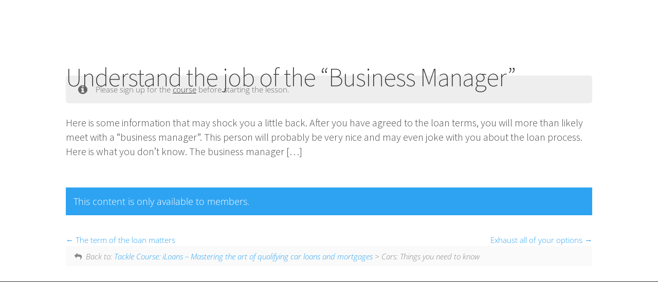

--- FILE ---
content_type: text/css
request_url: https://urbanmoney.org/wp-content/themes/Divi-child-01/style.css?ver=2.2
body_size: 1714
content:
/*
Theme Name: Divi Child 01
Theme URI: 
Description: Child 01 theme for the Divi theme
Author: <a href="http://www.elegantthemes.com">Elegant Themes</a>
Author URI: 
Template: Divi
Version: 2.2
*/


@import url('../Divi/style.css');

/*.single-project .entry-content .socialBuzzLine {
	display:none;
}

#stickysocial {
margin-top:-70px;
	float: left;
	transition: all 0.2s ease-in-out 0s;
}

.single-project .et-fixed-header #logo {
	float:left;
	margin-top:7px;
}

.et-fixed-header #stickysocial {
margin-top:30px;
}

.single-project .et-fixed-header #et-top-navigation {
}

#stickysocial div.socialBuzzLine {
	padding-right:80px;
}

#stickysocial div.socialBuzzLine .sbCount {
	font-size: 2rem;
	line-height: 30px;
}

#stickysocial .sbSocial {
	padding-top: 4px;
	z-index:999;
}

#stickysocial .sbSocial .sbSocialShare,  #stickysocial .sbSocial .sbSocialShareMore {
	margin: 0 2px;
}

#stickysocial .sbSocial.sbMoreShown {
	width:680px;
}

#stickysocial .sbSocial.sbMoreShown .sbSocialShare,  #stickysocial .sbSocial.sbMoreShown .sbSocialShareMore {
	margin: 0px 2px 5px;
}

#stickysocial div.socialBuzzLine .sbGraphInfo.sbTip {
	display:none;
}*/

.banner-leader {
	background:#f6f5f2;
	margin:0 auto;
	text-align:center;
	padding-top:70px;
	padding-bottom:5px;
	overflow:hidden;
}

.footer-projects-desktop {
	display:block;
}

.footer-projects-mobile,  .projects-sidebar-mobile {
	display:none;
}



@media only screen and (max-width: 1024px) {



 #top-menu li, .fullwidth-menu li {

 padding-right: 7px;

}

 #top-menu li a {

 font-size: 12px;

}

 .et_pb_fullwidth_portfolio .et_pb_portfolio_image .meta {

 opacity:1;

}

 .et_overlay {

}

 .et_pb_fullwidth_portfolio .et_pb_portfolio_image h3,  .et_pb_fullwidth_portfolio .et_pb_portfolio_image p.post-meta {

 color:#fff!important;

 text-shadow: 0 1px 4px rgba(0, 0, 0, 0.8);

}

 #smarteryou {

 background-size:100% auto;

 background-position:bottom;

 padding-bottom:450px;

}

 #smarteryou #mobile-text .transbox,  #smarteryou #mobile-text .transbox p span,  #smarteryou #mobile-text h1,  #smarteryou #mobile-text h1 span,  #smarteryou #mobile-text p,  #smarteryou #mobile-text p span {

 color:#28313a!important;

}

 #icredit {

 background-size:70% auto;

 background-position:bottom;

 padding-bottom:300px;


}

 #iwebdesign {

 background-size:100% auto;

 background-position:bottom;

 padding-bottom:450px;

}

 .expandthis,  #iwebdesign .et_pb_column_1_3 {

 width:100%!important;

}

 #bookblubbg {

 background-size:100% auto;

 background-position:bottom;

 padding-bottom:450px;


}

 #exclusivestrategies {

 background-size:100% auto;

 background-position:bottom;

 padding-bottom:450px;

}



}





@media only screen and (max-width: 980px) {



 .projects-sidebar-desktop {

display:none;

}

 .footer-projects-mobile,  .projects-sidebar-mobile {

display:block;

}



}





@media only screen and (max-width: 854px) {

 .banner-leader {

/*







display:none;







*/







}

 #stickysocial .sbSocial {

 width:auto;

}

 #stickysocial .sbSocial .sbSocialShareMore,  #stickysocial div.socialBuzzLine .sbR,  #stickysocial div.socialBuzzLine .sbCount {

 display:none;

}

 #stickysocial {

 float: right;

 margin-top:-70px;

}

 .et-fixed-header #stickysocial {

 margin-top:20px;

}

 #stickysocial div.socialBuzzLine {

 padding-right:0;

 height:40px;

}

 .et_fixed_nav #main-header,  .et_fixed_nav #top-header {

 position:fixed;

}

 #main-header,  .et_fixed_nav #main-header {

 padding-top:5px!important;

 padding-bottom:0px!important;

}

 .et_fixed_nav #main-header {

 padding-bottom:5px!important;

}

 .et_fixed_nav #main-header.et-fixed-header {

 padding-bottom:0px!important;

}

 .single-project.et_fixed_nav #main-header.et-fixed-header {

 padding-bottom:5px!important;

}

 #main-header.et-fixed-header #et-top-navigation {







/*







padding-top:6px!important;







*/







padding-bottom:6px!important;

}

 #main-header.et-fixed-header #et_top_search {

/*







margin-top:18px!important;







*/







}



}





@media only screen and (max-width: 768px) {

 .single-project .et-fixed-header #logo {

 margin-top:0;

}

 #smarteryou {

 padding-bottom:270px;

}

 #icredit {

 padding-bottom:200px;

}

 #bookblubbg {

 padding-bottom:200px;

}

 #testdrive {

 padding-bottom:80px;

}

 #exclusivestrategies {

 padding-bottom:200px;

}

 #iwebdesign {

 padding-bottom:400px;

}

 #iwebdesign .et_pb_row.et_pb_row_15 {

/*

display:none;

*/



}

 .home.page .et_pb_section_6 .et_pb_text_9 {

 margin:0;

 height:0;

}



/* translating this into a new class because of Divi's happy changes on each update



.home.page .et_pb_section_5 .et_pb_row:last-child .et_pb_image_sticky:last-child {



    margin-bottom: -30px !important;



}



*/



#urbanstatsimage {

 margin-bottom: 0!important;

}



}





@media only screen and (max-width: 568px) {

 #smarteryou {

 padding-bottom:160px;

}

 #icredit {

 background-size:100% auto;

}

 #iwebdesign {

 padding-bottom:0;

}

 #testdrive {

 padding-bottom:50;

}

 #main-header {

/*







overflow:hidden;







*/







}



}





@media only screen and (max-width: 480px) {

 #smarteryou {

 padding-bottom:120px;

}

 #icredit {

 padding-bottom:150px;

}

 #testdrive {

 padding-bottom:70px;

}

 #bookblubbg {

 padding-bottom:20px;

}

 #exclusivestrategies {

 padding-bottom:20px;

}

 #iwebdesign {

 padding-bottom:110px;

}



}





@media only screen and (max-width: 415px) {

 #smarteryou {

 padding-bottom:110px;

}

 #smarteryou,  #icredit {

 padding-top:0;

}

 #iwebdesign {

 padding-bottom:200;

}

 #smarteryou #mobile-text {

 padding-bottom:0;

}

 #smarteryou .et_pb_column_1_4,  #smarteryou .et_pb_column_4_4 {

/*







display:none;







*/







}

 #smarteryou .et_pb_row.et_pb_row_2 {

 display:none;

}

 #smarteryou .et_pb_row:last-child {

 padding-top:0;

}

 #smarteryou .et_pb_row:last-child .et_pb_column_4_4 {

 display:block;

}

 #icredit .et_pb_row {

 padding-top:0;

}

 #icredit .et_pb_column_1_4 {

 display:none;

}

 #icredit {

 padding-bottom:120px;

}

 #testdrive {

 padding-bottom:30px;

}

 #iwebdesign .et_pb_row {

 padding-top:0;

}

 #iwebdesign .et_pb_column_2_3, #iwebdesign .et_pb_column_4_4, #iwebdesign .et_pb_row:last-child {

/*

display:none;

*/

}



}





@media only screen and (max-width: 320px) {



 #smarteryou {

 padding-bottom:70px;

}

 #iwebdesign {

padding-bottom:80px;

}

 #testdrive {

padding-bottom:10px;

}

}

#top-menu li a {

	font-size: 13px !important;

	font-weight:400;

}

#top-menu li, .fullwidth-menu li {

	padding-right: 6px !important;



}

#menu-item-6487 {

	padding: 14px 0;

}

#menu-item-6487 a {

	border-color: white;

	border: 1px solid white;

	color: white;

	padding: 10px 8px !important;

	display: inline-block;

	opacity: 1;

	border-radius: 10px;

}

#menu-item-6487 a:hover {

	opacity: .9;

	background: #2a60e9;

	color: #fff;

}

#menu-item-661 {

	padding: 15px 0;

}

#menu-item-661 a {

	border-color: white;

	border: 1px solid white;

	color: white;

	padding: 10px 8px !important;

	display: inline-block;

	opacity: 1;

	border-radius: 10px;

}

#menu-item-661 a:hover {

	opacity: .9;

	background: #09c12c;

	color: #fff;



}

.et_header_style_left #et-top-navigation, .et_header_style_split #et-top-navigation {

	padding: 14px 0 0 !important;

}

header {

	margin: -3px 0 0;

	position: fixed !important;

}

.bluebg {

	margin:73px 0 0;

}

html #main-header #logo {
	background-image: url(https://urbanmoney.org/wp-content/uploads/2015/06/UrbanMoneyNewLogo13.png);
	background-position: center center;
	background-repeat: no-repeat;
	background-size: contain;

}

html #main-header #logo:hover {

	background-image: url(https://urbanmoney.org/wp-content/uploads/2015/08/umhouse1.png);

	background-position: center center;

	background-repeat: no-repeat;

	background-size: contain;

	opacity: 1;

}

.et_mobile_menu li a {

	padding: 0 !important;

}

#et-top-navigation .et-cart-info {

	margin:20px 21px 0 12px !important;

}

.mobile_menu_bar {

	margin:14px 0 -13px -7px !important;

}



/* NEW HEADER STYLES ADDED BY FOREST */


#et_mobile_nav_menu {
    display: none !important;
}

.et_header_style_centered nav#top-menu-nav {
}

.et_header_style_centered #main-header div#et-top-navigation {
    min-width: 20px;
    width: auto !important;
    float: right;
    margin: 10px -30px 4px 0;
    display: inline !important;
}

#top-menu {
    display: block;
}

.et_header_style_centered nav#top-menu-nav {
    display: inline-block;
}

.et_header_style_centered #et-top-navigation .et-cart-info {
    display: inline;
}

a.home_header_link {
    padding: 0 0 0 0 !important;
    margin: -19px auto !important;
    position: fixed;
	/*top: -22px;*/
    right: 0;
    left: 0;
    margin-right: auto;
    margin-left: auto;
}

.logged-in .sfm-navicon-button {
    top: 30px;
}

.et_header_style_centered #et-top-navigation .et-cart-info {
    display: block !important;
    float: right;
    margin-top: 10px !important;
    width: 10px;
}

@media (max-width: 980px) {

	#main-content {max-width:100%; overflow:hidden}

.logged-in .sfm-navicon-button {
    top: 45px !important;
}

.et_header_style_centered #et_mobile_nav_menu {
    display: none;
}

.et_header_style_centered #main-header {
    padding: 0px 0 0 0;
}

.et_header_style_centered #main-header div#et-top-navigation {
    min-width: 20px;
    width: auto !important;
    float: right;
    margin: 5px -45px -20px 0;
    display: inline !important;
}
	
	a.home_header_link {
    /* top: 2px; */
    margin-top: -25px !important;
}


}

@media screen and (max-width: 600px) {
html #wpadminbar {
    position: fixed !important;
}

html #main-header #logo {
    background-position: center 14px;
    background-size: 85px;
}

}

#wpadminbar {
    background: #2ea3f2 !important;
}


.course.post header {margin-top: 20px; position:relative !important}

--- FILE ---
content_type: text/css
request_url: https://urbanmoney.org/wp-content/et-cache/global/et-divi-customizer-global.min.css?ver=1767095147
body_size: 4927
content:
body,.et_pb_column_1_2 .et_quote_content blockquote cite,.et_pb_column_1_2 .et_link_content a.et_link_main_url,.et_pb_column_1_3 .et_quote_content blockquote cite,.et_pb_column_3_8 .et_quote_content blockquote cite,.et_pb_column_1_4 .et_quote_content blockquote cite,.et_pb_blog_grid .et_quote_content blockquote cite,.et_pb_column_1_3 .et_link_content a.et_link_main_url,.et_pb_column_3_8 .et_link_content a.et_link_main_url,.et_pb_column_1_4 .et_link_content a.et_link_main_url,.et_pb_blog_grid .et_link_content a.et_link_main_url,body .et_pb_bg_layout_light .et_pb_post p,body .et_pb_bg_layout_dark .et_pb_post p{font-size:15px}.et_pb_slide_content,.et_pb_best_value{font-size:17px}body{line-height:1.6em}.woocommerce #respond input#submit,.woocommerce-page #respond input#submit,.woocommerce #content input.button,.woocommerce-page #content input.button,.woocommerce-message,.woocommerce-error,.woocommerce-info{background:#2EA3F2!important}#et_search_icon:hover,.mobile_menu_bar:before,.mobile_menu_bar:after,.et_toggle_slide_menu:after,.et-social-icon a:hover,.et_pb_sum,.et_pb_pricing li a,.et_pb_pricing_table_button,.et_overlay:before,.entry-summary p.price ins,.woocommerce div.product span.price,.woocommerce-page div.product span.price,.woocommerce #content div.product span.price,.woocommerce-page #content div.product span.price,.woocommerce div.product p.price,.woocommerce-page div.product p.price,.woocommerce #content div.product p.price,.woocommerce-page #content div.product p.price,.et_pb_member_social_links a:hover,.woocommerce .star-rating span:before,.woocommerce-page .star-rating span:before,.et_pb_widget li a:hover,.et_pb_filterable_portfolio .et_pb_portfolio_filters li a.active,.et_pb_filterable_portfolio .et_pb_portofolio_pagination ul li a.active,.et_pb_gallery .et_pb_gallery_pagination ul li a.active,.wp-pagenavi span.current,.wp-pagenavi a:hover,.nav-single a,.tagged_as a,.posted_in a{color:#2EA3F2}.et_pb_contact_submit,.et_password_protected_form .et_submit_button,.et_pb_bg_layout_light .et_pb_newsletter_button,.comment-reply-link,.form-submit .et_pb_button,.et_pb_bg_layout_light .et_pb_promo_button,.et_pb_bg_layout_light .et_pb_more_button,.woocommerce a.button.alt,.woocommerce-page a.button.alt,.woocommerce button.button.alt,.woocommerce button.button.alt.disabled,.woocommerce-page button.button.alt,.woocommerce-page button.button.alt.disabled,.woocommerce input.button.alt,.woocommerce-page input.button.alt,.woocommerce #respond input#submit.alt,.woocommerce-page #respond input#submit.alt,.woocommerce #content input.button.alt,.woocommerce-page #content input.button.alt,.woocommerce a.button,.woocommerce-page a.button,.woocommerce button.button,.woocommerce-page button.button,.woocommerce input.button,.woocommerce-page input.button,.et_pb_contact p input[type="checkbox"]:checked+label i:before,.et_pb_bg_layout_light.et_pb_module.et_pb_button{color:#2EA3F2}.footer-widget h4{color:#2EA3F2}.et-search-form,.nav li ul,.et_mobile_menu,.footer-widget li:before,.et_pb_pricing li:before,blockquote{border-color:#2EA3F2}.et_pb_counter_amount,.et_pb_featured_table .et_pb_pricing_heading,.et_quote_content,.et_link_content,.et_audio_content,.et_pb_post_slider.et_pb_bg_layout_dark,.et_slide_in_menu_container,.et_pb_contact p input[type="radio"]:checked+label i:before{background-color:#2EA3F2}.container,.et_pb_row,.et_pb_slider .et_pb_container,.et_pb_fullwidth_section .et_pb_title_container,.et_pb_fullwidth_section .et_pb_title_featured_container,.et_pb_fullwidth_header:not(.et_pb_fullscreen) .et_pb_fullwidth_header_container{max-width:1246px}.et_boxed_layout #page-container,.et_boxed_layout.et_non_fixed_nav.et_transparent_nav #page-container #top-header,.et_boxed_layout.et_non_fixed_nav.et_transparent_nav #page-container #main-header,.et_fixed_nav.et_boxed_layout #page-container #top-header,.et_fixed_nav.et_boxed_layout #page-container #main-header,.et_boxed_layout #page-container .container,.et_boxed_layout #page-container .et_pb_row{max-width:1406px}a{color:#2EA3F2}#main-header,#main-header .nav li ul,.et-search-form,#main-header .et_mobile_menu{background-color:rgba(48,48,48,0.81)}#main-header .nav li ul{background-color:rgba(48,48,48,0.84)}.nav li ul{border-color:rgba(46,163,242,0.37)}#top-header,#et-secondary-nav li ul{background-color:#666666}#top-header,#top-header a{color:rgba(255,255,255,0.93)}.et_header_style_centered .mobile_nav .select_page,.et_header_style_split .mobile_nav .select_page,.et_nav_text_color_light #top-menu>li>a,.et_nav_text_color_dark #top-menu>li>a,#top-menu a,.et_mobile_menu li a,.et_nav_text_color_light .et_mobile_menu li a,.et_nav_text_color_dark .et_mobile_menu li a,#et_search_icon:before,.et_search_form_container input,span.et_close_search_field:after,#et-top-navigation .et-cart-info{color:#ffffff}.et_search_form_container input::-moz-placeholder{color:#ffffff}.et_search_form_container input::-webkit-input-placeholder{color:#ffffff}.et_search_form_container input:-ms-input-placeholder{color:#ffffff}#main-footer .footer-widget h4,#main-footer .widget_block h1,#main-footer .widget_block h2,#main-footer .widget_block h3,#main-footer .widget_block h4,#main-footer .widget_block h5,#main-footer .widget_block h6{color:#2EA3F2}.footer-widget li:before{border-color:#2EA3F2}#footer-widgets .footer-widget li:before{top:9.75px}#et-footer-nav .bottom-nav li.current-menu-item a{color:#2ea3f2}#footer-bottom{background-color:rgba(255,255,255,0)}#footer-info,#footer-info a{color:rgba(255,255,255,0)}#main-header{box-shadow:none}.et-fixed-header#main-header{box-shadow:none!important}h1,h2,h3,h4,h5,h6,.et_quote_content blockquote p,.et_pb_slide_description .et_pb_slide_title{line-height:1.1em}@media only screen and (min-width:981px){.et_pb_section{padding:6% 0}.et_pb_fullwidth_section{padding:0}.et_pb_row{padding:3% 0}.et_header_style_left #et-top-navigation,.et_header_style_split #et-top-navigation{padding:15px 0 0 0}.et_header_style_left #et-top-navigation nav>ul>li>a,.et_header_style_split #et-top-navigation nav>ul>li>a{padding-bottom:15px}.et_header_style_split .centered-inline-logo-wrap{width:30px;margin:-30px 0}.et_header_style_split .centered-inline-logo-wrap #logo{max-height:30px}.et_pb_svg_logo.et_header_style_split .centered-inline-logo-wrap #logo{height:30px}.et_header_style_centered #top-menu>li>a{padding-bottom:5px}.et_header_style_slide #et-top-navigation,.et_header_style_fullscreen #et-top-navigation{padding:6px 0 6px 0!important}.et_header_style_centered #main-header .logo_container{height:30px}.et_header_style_centered #logo{max-height:30%}.et_pb_svg_logo.et_header_style_centered #logo{height:30%}.et_header_style_centered.et_hide_primary_logo #main-header:not(.et-fixed-header) .logo_container,.et_header_style_centered.et_hide_fixed_logo #main-header.et-fixed-header .logo_container{height:5.4px}.et_header_style_left .et-fixed-header #et-top-navigation,.et_header_style_split .et-fixed-header #et-top-navigation{padding:15px 0 0 0}.et_header_style_left .et-fixed-header #et-top-navigation nav>ul>li>a,.et_header_style_split .et-fixed-header #et-top-navigation nav>ul>li>a{padding-bottom:15px}.et_header_style_centered header#main-header.et-fixed-header .logo_container{height:30px}.et_header_style_split #main-header.et-fixed-header .centered-inline-logo-wrap{width:30px;margin:-30px 0}.et_header_style_split .et-fixed-header .centered-inline-logo-wrap #logo{max-height:30px}.et_pb_svg_logo.et_header_style_split .et-fixed-header .centered-inline-logo-wrap #logo{height:30px}.et_header_style_slide .et-fixed-header #et-top-navigation,.et_header_style_fullscreen .et-fixed-header #et-top-navigation{padding:6px 0 6px 0!important}.et-fixed-header#top-header,.et-fixed-header#top-header #et-secondary-nav li ul{background-color:#666666}.et-fixed-header #top-menu li a{font-size:13px}.et-fixed-header #top-menu a,.et-fixed-header #et_search_icon:before,.et-fixed-header #et_top_search .et-search-form input,.et-fixed-header .et_search_form_container input,.et-fixed-header .et_close_search_field:after,.et-fixed-header #et-top-navigation .et-cart-info{color:#ffffff!important}.et-fixed-header .et_search_form_container input::-moz-placeholder{color:#ffffff!important}.et-fixed-header .et_search_form_container input::-webkit-input-placeholder{color:#ffffff!important}.et-fixed-header .et_search_form_container input:-ms-input-placeholder{color:#ffffff!important}.et-fixed-header#top-header a{color:rgba(255,255,255,0.93)}}@media only screen and (min-width:1557px){.et_pb_row{padding:46px 0}.et_pb_section{padding:93px 0}.single.et_pb_pagebuilder_layout.et_full_width_page .et_post_meta_wrapper{padding-top:140px}.et_pb_fullwidth_section{padding:0}}	h1,h2,h3,h4,h5,h6{font-family:'Open Sans',Helvetica,Arial,Lucida,sans-serif;font-weight:300}body,input,textarea,select{font-family:'Open Sans',Helvetica,Arial,Lucida,sans-serif;font-weight:300}#main-header,#et-top-navigation{font-family:'Merriweather',Georgia,"Times New Roman",serif}.wc-amazon-payments-advanced-populated .col2-set .col-1,.wc-amazon-payments-advanced-populated .col2-set .col-2{width:100%!important}@media (max-device-width:768px){.woocommerce-info #pay_with_amazon{width:100%}}#pay_with_amazon img{margin:0 auto}.et_pb_section{padding:0;position:relative}#footer-info{display:none}.project .entry-content{padding-top:5px!important}#smartbanner.android.shown{display:block;position:relative!important;z-index:999999999999!important}.course.post header,.lesson.post header,.quiz header{margin-top:20px;position:relative!important}.button.send-message-button{margin-bottom:10px}.et_non_fixed_nav.et_transparent_nav #main-header{height:45px;display:none!important}button#responsive-menu-pro-button{width:55px;height:55px;top:-8px!important;left:20px!important;position:absolute!important}body.admin-bar button#responsive-menu-pro-button{top:37px!important}#top-menu-nav{display:none!important}#responsive-menu-pro-container #responsive-menu-pro-wrapper{padding-top:80px}body.admin-bar #responsive-menu-pro-container #responsive-menu-pro-wrapper{padding-top:100px}#responsive-menu-pro-mask{position:fixed;z-index:99997;top:0;left:0;overflow:hidden;width:0;height:0;background-color:rgba(0,0,0,0)}.responsive-menu-pro-open #responsive-menu-pro-mask{width:100%;height:100%}button#responsive-menu-pro-button,#responsive-menu-pro-container{display:none;-webkit-text-size-adjust:100%}#responsive-menu-pro-header{width:100%;padding:0 5%;box-sizing:border-box;top:0;right:0;left:0;display:none;z-index:99998}#responsive-menu-pro-header .responsive-menu-pro-header-box{display:inline-block}#responsive-menu-pro-header .responsive-menu-pro-header-box,#responsive-menu-pro-header .responsive-menu-pro-header-box img{vertical-align:middle;max-width:100%}#responsive-menu-pro-header button#responsive-menu-pro-button{position:relative;margin:0;left:auto;right:auto;bottom:auto}#responsive-menu-pro-header .responsive-menu-pro-header-box{margin-right:2%}#responsive-menu-pro-container{z-index:99998}@media screen and (max-width:800000000px){#responsive-menu-pro-container{display:block}#responsive-menu-pro-container{position:fixed;top:0;bottom:0;padding-bottom:5px;margin-bottom:-5px;outline:1px solid transparent;overflow-y:auto;overflow-x:hidden}#responsive-menu-pro-container .responsive-menu-pro-search-box{width:100%;padding:0 2%;border-radius:2px;height:50px;-webkit-appearance:none}#responsive-menu-pro-container.push-left,#responsive-menu-pro-container.slide-left{transform:translateX(-100%);-ms-transform:translateX(-100%);-webkit-transform:translateX(-100%);-moz-transform:translateX(-100%)}.responsive-menu-pro-open #responsive-menu-pro-container.push-left,.responsive-menu-pro-open #responsive-menu-pro-container.slide-left{transform:translateX(0);-ms-transform:translateX(0);-webkit-transform:translateX(0);-moz-transform:translateX(0)}#responsive-menu-pro-container.push-top,#responsive-menu-pro-container.slide-top{transform:translateY(-100%);-ms-transform:translateY(-100%);-webkit-transform:translateY(-100%);-moz-transform:translateY(-100%)}.responsive-menu-pro-open #responsive-menu-pro-container.push-top,.responsive-menu-pro-open #responsive-menu-pro-container.slide-top{transform:translateY(0);-ms-transform:translateY(0);-webkit-transform:translateY(0);-moz-transform:translateY(0)}#responsive-menu-pro-container.push-right,#responsive-menu-pro-container.slide-right{transform:translateX(100%);-ms-transform:translateX(100%);-webkit-transform:translateX(100%);-moz-transform:translateX(100%)}.responsive-menu-pro-open #responsive-menu-pro-container.push-right,.responsive-menu-pro-open #responsive-menu-pro-container.slide-right{transform:translateX(0);-ms-transform:translateX(0);-webkit-transform:translateX(0);-moz-transform:translateX(0)}#responsive-menu-pro-container.push-bottom,#responsive-menu-pro-container.slide-bottom{transform:translateY(100%);-ms-transform:translateY(100%);-webkit-transform:translateY(100%);-moz-transform:translateY(100%)}.responsive-menu-pro-open #responsive-menu-pro-container.push-bottom,.responsive-menu-pro-open #responsive-menu-pro-container.slide-bottom{transform:translateY(0);-ms-transform:translateY(0);-webkit-transform:translateY(0);-moz-transform:translateY(0)}#responsive-menu-pro-container,#responsive-menu-pro-container:before,#responsive-menu-pro-container:after,#responsive-menu-pro-container *,#responsive-menu-pro-container *:before,#responsive-menu-pro-container *:after{box-sizing:border-box;margin:0;padding:0}#responsive-menu-pro-container #responsive-menu-pro-search-box,#responsive-menu-pro-container #responsive-menu-pro-additional-content,#responsive-menu-pro-container #responsive-menu-pro-title{padding:25px 5%}#responsive-menu-pro-container #responsive-menu-pro,#responsive-menu-pro-container #responsive-menu-pro ul{width:100%}#responsive-menu-pro-container #responsive-menu-pro ul.responsive-menu-pro-submenu{display:none}#responsive-menu-pro-container #responsive-menu-pro ul.responsive-menu-pro-submenu.responsive-menu-pro-submenu-open{display:block}#responsive-menu-pro-container #responsive-menu-pro ul.responsive-menu-pro-submenu-depth-1 a.responsive-menu-pro-item-link{padding-left:10%}#responsive-menu-pro-container #responsive-menu-pro ul.responsive-menu-pro-submenu-depth-2 a.responsive-menu-pro-item-link{padding-left:15%}#responsive-menu-pro-container #responsive-menu-pro ul.responsive-menu-pro-submenu-depth-3 a.responsive-menu-pro-item-link{padding-left:20%}#responsive-menu-pro-container #responsive-menu-pro ul.responsive-menu-pro-submenu-depth-4 a.responsive-menu-pro-item-link{padding-left:25%}#responsive-menu-pro-container #responsive-menu-pro ul.responsive-menu-pro-submenu-depth-5 a.responsive-menu-pro-item-link{padding-left:30%}#responsive-menu-pro-container #responsive-menu-pro ul.responsive-menu-pro-submenu-depth-6 a.responsive-menu-pro-item-link{padding-left:35%}#responsive-menu-pro-container li.responsive-menu-pro-item{width:100%;list-style:none}#responsive-menu-pro-container li.responsive-menu-pro-item a{width:100%;display:block;text-decoration:none;padding:0 5%;position:relative}#responsive-menu-pro-container li.responsive-menu-pro-item a .fa{margin-right:15px}#responsive-menu-pro-container li.responsive-menu-pro-item a .responsive-menu-pro-subarrow{position:absolute;top:0;bottom:0;text-align:center;overflow:hidden}#responsive-menu-pro-container li.responsive-menu-pro-item a .responsive-menu-pro-subarrow .fa{margin-right:0}button#responsive-menu-pro-button .responsive-menu-pro-button-icon-inactive{display:none}button#responsive-menu-pro-button{z-index:99999;display:none;overflow:hidden}button#responsive-menu-pro-button img{max-width:100%}.responsive-menu-pro-label{display:inline-block;font-weight:600;margin:0 5px;vertical-align:middle}.responsive-menu-pro-accessible{display:inline-block}.responsive-menu-pro-accessible .responsive-menu-pro-box{display:inline-block;vertical-align:middle}.responsive-menu-pro-label.responsive-menu-pro-label-top,.responsive-menu-pro-label.responsive-menu-pro-label-bottom{display:block;margin:0 auto}}@media screen and (max-width:800000000px){button#responsive-menu-pro-button{padding:0 0;display:inline-block;cursor:pointer;transition-property:opacity,filter;transition-duration:0.15s;transition-timing-function:linear;font:inherit;color:inherit;text-transform:none;background-color:transparent;border:0;margin:0;overflow:visible}button#responsive-menu-pro-button:hover{opacity:1}.responsive-menu-pro-box{width:25px;height:19px;display:inline-block;position:relative}.responsive-menu-pro-inner{display:block;top:50%;margin-top:-1.5px}.responsive-menu-pro-inner,.responsive-menu-pro-inner::before,.responsive-menu-pro-inner::after{width:25px;height:3px;background-color:#fff;border-radius:4px;position:absolute;transition-property:transform;transition-duration:0.15s;transition-timing-function:ease}.responsive-menu-pro-inner::before,.responsive-menu-pro-inner::after{content:"";display:block}.responsive-menu-pro-inner::before{top:-8px}.responsive-menu-pro-inner::after{bottom:-8px}.responsive-menu-pro-3dx .responsive-menu-pro-box{perspective:50px}.responsive-menu-pro-3dx .responsive-menu-pro-inner{transition:transform 0.2s cubic-bezier(.645,.045,.355,1),background-color 0s 0.1s cubic-bezier(.645,.045,.355,1)}.responsive-menu-pro-3dx .responsive-menu-pro-inner::before,.responsive-menu-pro-3dx .responsive-menu-pro-inner::after{transition:transform 0s 0.1s cubic-bezier(.645,.045,.355,1)}.responsive-menu-pro-3dx.is-active .responsive-menu-pro-inner{background-color:transparent;transform:rotateY(180deg)}.responsive-menu-pro-3dx.is-active .responsive-menu-pro-inner::before{transform:translate3d(0,8px,0) rotate(45deg)}.responsive-menu-pro-3dx.is-active .responsive-menu-pro-inner::after{transform:translate3d(0,-8px,0) rotate(-45deg)}.responsive-menu-pro-3dx-r .responsive-menu-pro-box{perspective:50px}.responsive-menu-pro-3dx-r .responsive-menu-pro-inner{transition:transform 0.2s cubic-bezier(.645,.045,.355,1),background-color 0s 0.1s cubic-bezier(.645,.045,.355,1)}.responsive-menu-pro-3dx-r .responsive-menu-pro-inner::before,.responsive-menu-pro-3dx-r .responsive-menu-pro-inner::after{transition:transform 0s 0.1s cubic-bezier(.645,.045,.355,1)}.responsive-menu-pro-3dx-r.is-active .responsive-menu-pro-inner{background-color:transparent;transform:rotateY(-180deg)}.responsive-menu-pro-3dx-r.is-active .responsive-menu-pro-inner::before{transform:translate3d(0,8px,0) rotate(45deg)}.responsive-menu-pro-3dx-r.is-active .responsive-menu-pro-inner::after{transform:translate3d(0,-8px,0) rotate(-45deg)}.responsive-menu-pro-3dy .responsive-menu-pro-box{perspective:50px}.responsive-menu-pro-3dy .responsive-menu-pro-inner{transition:transform 0.2s cubic-bezier(.645,.045,.355,1),background-color 0s 0.1s cubic-bezier(.645,.045,.355,1)}.responsive-menu-pro-3dy .responsive-menu-pro-inner::before,.responsive-menu-pro-3dy .responsive-menu-pro-inner::after{transition:transform 0s 0.1s cubic-bezier(.645,.045,.355,1)}.responsive-menu-pro-3dy.is-active .responsive-menu-pro-inner{background-color:transparent;transform:rotateX(-180deg)}.responsive-menu-pro-3dy.is-active .responsive-menu-pro-inner::before{transform:translate3d(0,8px,0) rotate(45deg)}.responsive-menu-pro-3dy.is-active .responsive-menu-pro-inner::after{transform:translate3d(0,-8px,0) rotate(-45deg)}.responsive-menu-pro-3dy-r .responsive-menu-pro-box{perspective:50px}.responsive-menu-pro-3dy-r .responsive-menu-pro-inner{transition:transform 0.2s cubic-bezier(.645,.045,.355,1),background-color 0s 0.1s cubic-bezier(.645,.045,.355,1)}.responsive-menu-pro-3dy-r .responsive-menu-pro-inner::before,.responsive-menu-pro-3dy-r .responsive-menu-pro-inner::after{transition:transform 0s 0.1s cubic-bezier(.645,.045,.355,1)}.responsive-menu-pro-3dy-r.is-active .responsive-menu-pro-inner{background-color:transparent;transform:rotateX(180deg)}.responsive-menu-pro-3dy-r.is-active .responsive-menu-pro-inner::before{transform:translate3d(0,8px,0) rotate(45deg)}.responsive-menu-pro-3dy-r.is-active .responsive-menu-pro-inner::after{transform:translate3d(0,-8px,0) rotate(-45deg)}.responsive-menu-pro-arrow.is-active .responsive-menu-pro-inner::before{transform:translate3d(-5px,0,0) rotate(-45deg) scale(.7,1)}.responsive-menu-pro-arrow.is-active .responsive-menu-pro-inner::after{transform:translate3d(-5px,0,0) rotate(45deg) scale(.7,1)}.responsive-menu-pro-arrow-r.is-active .responsive-menu-pro-inner::before{transform:translate3d(5px,0,0) rotate(45deg) scale(.7,1)}.responsive-menu-pro-arrow-r.is-active .responsive-menu-pro-inner::after{transform:translate3d(5px,0,0) rotate(-45deg) scale(.7,1)}.responsive-menu-pro-arrowalt .responsive-menu-pro-inner::before{transition:top 0.1s 0.15s ease,transform 0.15s cubic-bezier(.165,.84,.44,1)}.responsive-menu-pro-arrowalt .responsive-menu-pro-inner::after{transition:bottom 0.1s 0.15s ease,transform 0.15s cubic-bezier(.165,.84,.44,1)}.responsive-menu-pro-arrowalt.is-active .responsive-menu-pro-inner::before{top:0;transform:translate3d(-5px,-6.25px,0) rotate(-45deg) scale(.7,1);transition:top 0.1s ease,transform 0.15s 0.1s cubic-bezier(.895,.03,.685,.22)}.responsive-menu-pro-arrowalt.is-active .responsive-menu-pro-inner::after{bottom:0;transform:translate3d(-5px,6.25px,0) rotate(45deg) scale(.7,1);transition:bottom 0.1s ease,transform 0.15s 0.1s cubic-bezier(.895,.03,.685,.22)}.responsive-menu-pro-arrowalt-r .responsive-menu-pro-inner::before{transition:top 0.1s 0.15s ease,transform 0.15s cubic-bezier(.165,.84,.44,1)}.responsive-menu-pro-arrowalt-r .responsive-menu-pro-inner::after{transition:bottom 0.1s 0.15s ease,transform 0.15s cubic-bezier(.165,.84,.44,1)}.responsive-menu-pro-arrowalt-r.is-active .responsive-menu-pro-inner::before{top:0;transform:translate3d(5px,-6.25px,0) rotate(45deg) scale(.7,1);transition:top 0.1s ease,transform 0.15s 0.1s cubic-bezier(.895,.03,.685,.22)}.responsive-menu-pro-arrowalt-r.is-active .responsive-menu-pro-inner::after{bottom:0;transform:translate3d(5px,6.25px,0) rotate(-45deg) scale(.7,1);transition:bottom 0.1s ease,transform 0.15s 0.1s cubic-bezier(.895,.03,.685,.22)}.responsive-menu-pro-boring .responsive-menu-pro-inner,.responsive-menu-pro-boring .responsive-menu-pro-inner::before,.responsive-menu-pro-boring .responsive-menu-pro-inner::after{transition-property:none}.responsive-menu-pro-boring.is-active .responsive-menu-pro-inner{transform:rotate(45deg)}.responsive-menu-pro-boring.is-active .responsive-menu-pro-inner::before{top:0;opacity:0}.responsive-menu-pro-boring.is-active .responsive-menu-pro-inner::after{bottom:0;transform:rotate(-90deg)}.responsive-menu-pro-collapse .responsive-menu-pro-inner{top:auto;bottom:0;transition-duration:0.15s;transition-delay:0.15s;transition-timing-function:cubic-bezier(.55,.055,.675,.19)}.responsive-menu-pro-collapse .responsive-menu-pro-inner::after{top:-16px;transition:top 0.3s 0.3s cubic-bezier(.33333,.66667,.66667,1),opacity 0.1s linear}.responsive-menu-pro-collapse .responsive-menu-pro-inner::before{transition:top 0.12s 0.3s cubic-bezier(.33333,.66667,.66667,1),transform 0.15s cubic-bezier(.55,.055,.675,.19)}.responsive-menu-pro-collapse.is-active .responsive-menu-pro-inner{transform:translate3d(0,-8px,0) rotate(-45deg);transition-delay:0.32s;transition-timing-function:cubic-bezier(.215,.61,.355,1)}.responsive-menu-pro-collapse.is-active .responsive-menu-pro-inner::after{top:0;opacity:0;transition:top 0.3s cubic-bezier(.33333,0,.66667,.33333),opacity 0.1s 0.27s linear}.responsive-menu-pro-collapse.is-active .responsive-menu-pro-inner::before{top:0;transform:rotate(-90deg);transition:top 0.12s 0.18s cubic-bezier(.33333,0,.66667,.33333),transform 0.15s 0.42s cubic-bezier(.215,.61,.355,1)}.responsive-menu-pro-collapse-r .responsive-menu-pro-inner{top:auto;bottom:0;transition-duration:0.15s;transition-delay:0.15s;transition-timing-function:cubic-bezier(.55,.055,.675,.19)}.responsive-menu-pro-collapse-r .responsive-menu-pro-inner::after{top:-16px;transition:top 0.3s 0.3s cubic-bezier(.33333,.66667,.66667,1),opacity 0.1s linear}.responsive-menu-pro-collapse-r .responsive-menu-pro-inner::before{transition:top 0.12s 0.3s cubic-bezier(.33333,.66667,.66667,1),transform 0.15s cubic-bezier(.55,.055,.675,.19)}.responsive-menu-pro-collapse-r.is-active .responsive-menu-pro-inner{transform:translate3d(0,-8px,0) rotate(45deg);transition-delay:0.32s;transition-timing-function:cubic-bezier(.215,.61,.355,1)}.responsive-menu-pro-collapse-r.is-active .responsive-menu-pro-inner::after{top:0;opacity:0;transition:top 0.3s cubic-bezier(.33333,0,.66667,.33333),opacity 0.1s 0.27s linear}.responsive-menu-pro-collapse-r.is-active .responsive-menu-pro-inner::before{top:0;transform:rotate(90deg);transition:top 0.12s 0.18s cubic-bezier(.33333,0,.66667,.33333),transform 0.15s 0.42s cubic-bezier(.215,.61,.355,1)}.responsive-menu-pro-elastic .responsive-menu-pro-inner{top:1.5px;transition-duration:0.4s;transition-timing-function:cubic-bezier(.68,-.55,.265,1.55)}.responsive-menu-pro-elastic .responsive-menu-pro-inner::before{top:8px;transition:opacity 0.15s 0.4s ease}.responsive-menu-pro-elastic .responsive-menu-pro-inner::after{top:16px;transition:transform 0.4s cubic-bezier(.68,-.55,.265,1.55)}.responsive-menu-pro-elastic.is-active .responsive-menu-pro-inner{transform:translate3d(0,8px,0) rotate(135deg);transition-delay:0.1s}.responsive-menu-pro-elastic.is-active .responsive-menu-pro-inner::before{transition-delay:0s;opacity:0}.responsive-menu-pro-elastic.is-active .responsive-menu-pro-inner::after{transform:translate3d(0,-16px,0) rotate(-270deg);transition-delay:0.1s}.responsive-menu-pro-elastic-r .responsive-menu-pro-inner{top:1.5px;transition-duration:0.4s;transition-timing-function:cubic-bezier(.68,-.55,.265,1.55)}.responsive-menu-pro-elastic-r .responsive-menu-pro-inner::before{top:8px;transition:opacity 0.15s 0.4s ease}.responsive-menu-pro-elastic-r .responsive-menu-pro-inner::after{top:16px;transition:transform 0.4s cubic-bezier(.68,-.55,.265,1.55)}.responsive-menu-pro-elastic-r.is-active .responsive-menu-pro-inner{transform:translate3d(0,8px,0) rotate(-135deg);transition-delay:0.1s}.responsive-menu-pro-elastic-r.is-active .responsive-menu-pro-inner::before{transition-delay:0s;opacity:0}.responsive-menu-pro-elastic-r.is-active .responsive-menu-pro-inner::after{transform:translate3d(0,-16px,0) rotate(270deg);transition-delay:0.1s}.responsive-menu-pro-emphatic{overflow:hidden}.responsive-menu-pro-emphatic .responsive-menu-pro-inner{transition:background-color 0.2s 0.25s ease-in}.responsive-menu-pro-emphatic .responsive-menu-pro-inner::before{left:0;transition:transform 0.2s cubic-bezier(.6,.04,.98,.335),top 0.05s 0.2s linear,left 0.2s 0.25s ease-in}.responsive-menu-pro-emphatic .responsive-menu-pro-inner::after{top:8px;right:0;transition:transform 0.2s cubic-bezier(.6,.04,.98,.335),top 0.05s 0.2s linear,right 0.2s 0.25s ease-in}.responsive-menu-pro-emphatic.is-active .responsive-menu-pro-inner{transition-delay:0s;transition-timing-function:ease-out;background-color:transparent}.responsive-menu-pro-emphatic.is-active .responsive-menu-pro-inner::before{left:-50px;top:-50px;transform:translate3d(50px,50px,0) rotate(45deg);transition:left 0.2s ease-out,top 0.05s 0.2s linear,transform 0.2s 0.25s cubic-bezier(.075,.82,.165,1)}.responsive-menu-pro-emphatic.is-active .responsive-menu-pro-inner::after{right:-50px;top:-50px;transform:translate3d(-50px,50px,0) rotate(-45deg);transition:right 0.2s ease-out,top 0.05s 0.2s linear,transform 0.2s 0.25s cubic-bezier(.075,.82,.165,1)}.responsive-menu-pro-emphatic-r{overflow:hidden}.responsive-menu-pro-emphatic-r .responsive-menu-pro-inner{transition:background-color 0.2s 0.25s ease-in}.responsive-menu-pro-emphatic-r .responsive-menu-pro-inner::before{left:0;transition:transform 0.2s cubic-bezier(.6,.04,.98,.335),top 0.05s 0.2s linear,left 0.2s 0.25s ease-in}.responsive-menu-pro-emphatic-r .responsive-menu-pro-inner::after{top:8px;right:0;transition:transform 0.2s cubic-bezier(.6,.04,.98,.335),top 0.05s 0.2s linear,right 0.2s 0.25s ease-in}.responsive-menu-pro-emphatic-r.is-active .responsive-menu-pro-inner{transition-delay:0s;transition-timing-function:ease-out;background-color:transparent}.responsive-menu-pro-emphatic-r.is-active .responsive-menu-pro-inner::before{left:-50px;top:50px;transform:translate3d(50px,-50px,0) rotate(-45deg);transition:left 0.2s ease-out,top 0.05s 0.2s linear,transform 0.2s 0.25s cubic-bezier(.075,.82,.165,1)}.responsive-menu-pro-emphatic-r.is-active .responsive-menu-pro-inner::after{right:-50px;top:50px;transform:translate3d(-50px,-50px,0) rotate(45deg);transition:right 0.2s ease-out,top 0.05s 0.2s linear,transform 0.2s 0.25s cubic-bezier(.075,.82,.165,1)}.responsive-menu-pro-slider .responsive-menu-pro-inner{top:1.5px}.responsive-menu-pro-slider .responsive-menu-pro-inner::before{top:8px;transition-property:transform,opacity;transition-timing-function:ease;transition-duration:0.2s}.responsive-menu-pro-slider .responsive-menu-pro-inner::after{top:16px}.responsive-menu-pro-slider.is-active .responsive-menu-pro-inner{transform:translate3d(0,8px,0) rotate(45deg)}.responsive-menu-pro-slider.is-active .responsive-menu-pro-inner::before{transform:rotate(-45deg) translate3d(-3.57143px,-5px,0);opacity:0}.responsive-menu-pro-slider.is-active .responsive-menu-pro-inner::after{transform:translate3d(0,-16px,0) rotate(-90deg)}.responsive-menu-pro-slider-r .responsive-menu-pro-inner{top:1.5px}.responsive-menu-pro-slider-r .responsive-menu-pro-inner::before{top:8px;transition-property:transform,opacity;transition-timing-function:ease;transition-duration:0.2s}.responsive-menu-pro-slider-r .responsive-menu-pro-inner::after{top:16px}.responsive-menu-pro-slider-r.is-active .responsive-menu-pro-inner{transform:translate3d(0,8px,0) rotate(-45deg)}.responsive-menu-pro-slider-r.is-active .responsive-menu-pro-inner::before{transform:rotate(45deg) translate3d(3.57143px,-5px,0);opacity:0}.responsive-menu-pro-slider-r.is-active .responsive-menu-pro-inner::after{transform:translate3d(0,-16px,0) rotate(90deg)}.responsive-menu-pro-spring .responsive-menu-pro-inner{top:1.5px;transition:background-color 0s 0.15s linear}.responsive-menu-pro-spring .responsive-menu-pro-inner::before{top:8px;transition:top 0.12s 0.3s cubic-bezier(.33333,.66667,.66667,1),transform 0.15s cubic-bezier(.55,.055,.675,.19)}.responsive-menu-pro-spring .responsive-menu-pro-inner::after{top:16px;transition:top 0.3s 0.3s cubic-bezier(.33333,.66667,.66667,1),transform 0.15s cubic-bezier(.55,.055,.675,.19)}.responsive-menu-pro-spring.is-active .responsive-menu-pro-inner{transition-delay:0.32s;background-color:transparent}.responsive-menu-pro-spring.is-active .responsive-menu-pro-inner::before{top:0;transition:top 0.12s 0.18s cubic-bezier(.33333,0,.66667,.33333),transform 0.15s 0.32s cubic-bezier(.215,.61,.355,1);transform:translate3d(0,8px,0) rotate(45deg)}.responsive-menu-pro-spring.is-active .responsive-menu-pro-inner::after{top:0;transition:top 0.3s cubic-bezier(.33333,0,.66667,.33333),transform 0.15s 0.32s cubic-bezier(.215,.61,.355,1);transform:translate3d(0,8px,0) rotate(-45deg)}.responsive-menu-pro-spring-r .responsive-menu-pro-inner{top:auto;bottom:0;transition-duration:0.15s;transition-delay:0s;transition-timing-function:cubic-bezier(.55,.055,.675,.19)}.responsive-menu-pro-spring-r .responsive-menu-pro-inner::after{top:-16px;transition:top 0.3s 0.3s cubic-bezier(.33333,.66667,.66667,1),opacity 0s linear}.responsive-menu-pro-spring-r .responsive-menu-pro-inner::before{transition:top 0.12s 0.3s cubic-bezier(.33333,.66667,.66667,1),transform 0.15s cubic-bezier(.55,.055,.675,.19)}.responsive-menu-pro-spring-r.is-active .responsive-menu-pro-inner{transform:translate3d(0,-8px,0) rotate(-45deg);transition-delay:0.32s;transition-timing-function:cubic-bezier(.215,.61,.355,1)}.responsive-menu-pro-spring-r.is-active .responsive-menu-pro-inner::after{top:0;opacity:0;transition:top 0.3s cubic-bezier(.33333,0,.66667,.33333),opacity 0s 0.32s linear}.responsive-menu-pro-spring-r.is-active .responsive-menu-pro-inner::before{top:0;transform:rotate(90deg);transition:top 0.12s 0.18s cubic-bezier(.33333,0,.66667,.33333),transform 0.15s 0.32s cubic-bezier(.215,.61,.355,1)}.responsive-menu-pro-stand .responsive-menu-pro-inner{transition:transform 0.1s 0.22s cubic-bezier(.55,.055,.675,.19),background-color 0s 0.1s linear}.responsive-menu-pro-stand .responsive-menu-pro-inner::before{transition:top 0.1s 0.1s ease-in,transform 0.1s 0s cubic-bezier(.55,.055,.675,.19)}.responsive-menu-pro-stand .responsive-menu-pro-inner::after{transition:bottom 0.1s 0.1s ease-in,transform 0.1s 0s cubic-bezier(.55,.055,.675,.19)}.responsive-menu-pro-stand.is-active .responsive-menu-pro-inner{transform:rotate(90deg);background-color:transparent;transition:transform 0.1s 0s cubic-bezier(.215,.61,.355,1),background-color 0s 0.22s linear}.responsive-menu-pro-stand.is-active .responsive-menu-pro-inner::before{top:0;transform:rotate(-45deg);transition:top 0.1s 0.12s ease-out,transform 0.1s 0.22s cubic-bezier(.215,.61,.355,1)}.responsive-menu-pro-stand.is-active .responsive-menu-pro-inner::after{bottom:0;transform:rotate(45deg);transition:bottom 0.1s 0.12s ease-out,transform 0.1s 0.22s cubic-bezier(.215,.61,.355,1)}.responsive-menu-pro-stand-r .responsive-menu-pro-inner{transition:transform 0.1s 0.22s cubic-bezier(.55,.055,.675,.19),background-color 0s 0.1s linear}.responsive-menu-pro-stand-r .responsive-menu-pro-inner::before{transition:top 0.1s 0.1s ease-in,transform 0.1s 0s cubic-bezier(.55,.055,.675,.19)}.responsive-menu-pro-stand-r .responsive-menu-pro-inner::after{transition:bottom 0.1s 0.1s ease-in,transform 0.1s 0s cubic-bezier(.55,.055,.675,.19)}.responsive-menu-pro-stand-r.is-active .responsive-menu-pro-inner{transform:rotate(-90deg);background-color:transparent;transition:transform 0.1s 0s cubic-bezier(.215,.61,.355,1),background-color 0s 0.22s linear}.responsive-menu-pro-stand-r.is-active .responsive-menu-pro-inner::before{top:0;transform:rotate(-45deg);transition:top 0.1s 0.12s ease-out,transform 0.1s 0.22s cubic-bezier(.215,.61,.355,1)}.responsive-menu-pro-stand-r.is-active .responsive-menu-pro-inner::after{bottom:0;transform:rotate(45deg);transition:bottom 0.1s 0.12s ease-out,transform 0.1s 0.22s cubic-bezier(.215,.61,.355,1)}.responsive-menu-pro-spin .responsive-menu-pro-inner{transition-duration:0.3s;transition-timing-function:cubic-bezier(.55,.055,.675,.19)}.responsive-menu-pro-spin .responsive-menu-pro-inner::before{transition:top 0.1s 0.34s ease-in,opacity 0.1s ease-in}.responsive-menu-pro-spin .responsive-menu-pro-inner::after{transition:bottom 0.1s 0.34s ease-in,transform 0.3s cubic-bezier(.55,.055,.675,.19)}.responsive-menu-pro-spin.is-active .responsive-menu-pro-inner{transform:rotate(225deg);transition-delay:0.14s;transition-timing-function:cubic-bezier(.215,.61,.355,1)}.responsive-menu-pro-spin.is-active .responsive-menu-pro-inner::before{top:0;opacity:0;transition:top 0.1s ease-out,opacity 0.1s 0.14s ease-out}.responsive-menu-pro-spin.is-active .responsive-menu-pro-inner::after{bottom:0;transform:rotate(-90deg);transition:bottom 0.1s ease-out,transform 0.3s 0.14s cubic-bezier(.215,.61,.355,1)}.responsive-menu-pro-spin-r .responsive-menu-pro-inner{transition-duration:0.3s;transition-timing-function:cubic-bezier(.55,.055,.675,.19)}.responsive-menu-pro-spin-r .responsive-menu-pro-inner::before{transition:top 0.1s 0.34s ease-in,opacity 0.1s ease-in}.responsive-menu-pro-spin-r .responsive-menu-pro-inner::after{transition:bottom 0.1s 0.34s ease-in,transform 0.3s cubic-bezier(.55,.055,.675,.19)}.responsive-menu-pro-spin-r.is-active .responsive-menu-pro-inner{transform:rotate(-225deg);transition-delay:0.14s;transition-timing-function:cubic-bezier(.215,.61,.355,1)}.responsive-menu-pro-spin-r.is-active .responsive-menu-pro-inner::before{top:0;opacity:0;transition:top 0.1s ease-out,opacity 0.1s 0.14s ease-out}.responsive-menu-pro-spin-r.is-active .responsive-menu-pro-inner::after{bottom:0;transform:rotate(-90deg);transition:bottom 0.1s ease-out,transform 0.3s 0.14s cubic-bezier(.215,.61,.355,1)}.responsive-menu-pro-squeeze .responsive-menu-pro-inner{transition-duration:0.1s;transition-timing-function:cubic-bezier(.55,.055,.675,.19)}.responsive-menu-pro-squeeze .responsive-menu-pro-inner::before{transition:top 0.1s 0.14s ease,opacity 0.1s ease}.responsive-menu-pro-squeeze .responsive-menu-pro-inner::after{transition:bottom 0.1s 0.14s ease,transform 0.1s cubic-bezier(.55,.055,.675,.19)}.responsive-menu-pro-squeeze.is-active .responsive-menu-pro-inner{transform:rotate(45deg);transition-delay:0.14s;transition-timing-function:cubic-bezier(.215,.61,.355,1)}.responsive-menu-pro-squeeze.is-active .responsive-menu-pro-inner::before{top:0;opacity:0;transition:top 0.1s ease,opacity 0.1s 0.14s ease}.responsive-menu-pro-squeeze.is-active .responsive-menu-pro-inner::after{bottom:0;transform:rotate(-90deg);transition:bottom 0.1s ease,transform 0.1s 0.14s cubic-bezier(.215,.61,.355,1)}.responsive-menu-pro-vortex .responsive-menu-pro-inner{transition-duration:0.3s;transition-timing-function:cubic-bezier(.19,1,.22,1)}.responsive-menu-pro-vortex .responsive-menu-pro-inner::before,.responsive-menu-pro-vortex .responsive-menu-pro-inner::after{transition-duration:0s;transition-delay:0.1s;transition-timing-function:linear}.responsive-menu-pro-vortex .responsive-menu-pro-inner::before{transition-property:top,opacity}.responsive-menu-pro-vortex .responsive-menu-pro-inner::after{transition-property:bottom,transform}.responsive-menu-pro-vortex.is-active .responsive-menu-pro-inner{transform:rotate(765deg);transition-timing-function:cubic-bezier(.19,1,.22,1)}.responsive-menu-pro-vortex.is-active .responsive-menu-pro-inner::before,.responsive-menu-pro-vortex.is-active .responsive-menu-pro-inner::after{transition-delay:0s}.responsive-menu-pro-vortex.is-active .responsive-menu-pro-inner::before{top:0;opacity:0}.responsive-menu-pro-vortex.is-active .responsive-menu-pro-inner::after{bottom:0;transform:rotate(90deg)}.responsive-menu-pro-vortex-r .responsive-menu-pro-inner{transition-duration:0.3s;transition-timing-function:cubic-bezier(.19,1,.22,1)}.responsive-menu-pro-vortex-r .responsive-menu-pro-inner::before,.responsive-menu-pro-vortex-r .responsive-menu-pro-inner::after{transition-duration:0s;transition-delay:0.1s;transition-timing-function:linear}.responsive-menu-pro-vortex-r .responsive-menu-pro-inner::before{transition-property:top,opacity}.responsive-menu-pro-vortex-r .responsive-menu-pro-inner::after{transition-property:bottom,transform}.responsive-menu-pro-vortex-r.is-active .responsive-menu-pro-inner{transform:rotate(-765deg);transition-timing-function:cubic-bezier(.19,1,.22,1)}.responsive-menu-pro-vortex-r.is-active .responsive-menu-pro-inner::before,.responsive-menu-pro-vortex-r.is-active .responsive-menu-pro-inner::after{transition-delay:0s}.responsive-menu-pro-vortex-r.is-active .responsive-menu-pro-inner::before{top:0;opacity:0}.responsive-menu-pro-vortex-r.is-active .responsive-menu-pro-inner::after{bottom:0;transform:rotate(-90deg)}button#responsive-menu-pro-button{width:55px;height:55px;position:relative;top:15px;left:5%}button#responsive-menu-pro-button .responsive-menu-pro-box{color:#fff}.responsive-menu-pro-label{color:#fff;font-size:14px;line-height:13px}button#responsive-menu-pro-button{display:inline-block;transition:transform 0.5s,background-color 0.5s}}@media screen and (max-width:800000000px){.responsive-menu-pro-fade-top #responsive-menu-pro-container,.responsive-menu-pro-fade-left #responsive-menu-pro-container,.responsive-menu-pro-fade-right #responsive-menu-pro-container,.responsive-menu-pro-fade-bottom #responsive-menu-pro-container{display:none}#responsive-menu-pro-mask{transition:background-color 0.5s,width 0s 0.5s,height 0s 0.5s}.responsive-menu-pro-open #responsive-menu-pro-mask{background-color:rgba(0,0,0,.7);transition:background-color 0.5s}#responsive-menu-pro-container{width:75%;left:0;background:#212121;transition:transform 0.5s;text-align:left}#responsive-menu-pro-container #responsive-menu-pro-wrapper{background:#212121}#responsive-menu-pro-container #responsive-menu-pro-additional-content{color:#fff}#responsive-menu-pro-container .responsive-menu-pro-search-box{background:#fff;border:2px solid #dadada;color:#333}#responsive-menu-pro-container .responsive-menu-pro-search-box:-ms-input-placeholder{color:#c7c7cd}#responsive-menu-pro-container .responsive-menu-pro-search-box:-webkit-input-placeholder{color:#c7c7cd}#responsive-menu-pro-container .responsive-menu-pro-search-box:-moz-placeholder{color:#c7c7cd;opacity:1}#responsive-menu-pro-container .responsive-menu-pro-search-box::-moz-placeholder{color:#c7c7cd;opacity:1}#responsive-menu-pro-container .responsive-menu-pro-item-link,#responsive-menu-pro-container #responsive-menu-pro-title,#responsive-menu-pro-container .responsive-menu-pro-subarrow{transition:background-color 0.5s,border-color 0.5s,color 0.5s}#responsive-menu-pro-container #responsive-menu-pro-title{background-color:#212121;color:#fff;font-size:13px}#responsive-menu-pro-container #responsive-menu-pro-title a{color:#fff;font-size:13px;text-decoration:none}#responsive-menu-pro-container #responsive-menu-pro-title a:hover{color:#fff}#responsive-menu-pro-container #responsive-menu-pro-title:hover{background-color:#212121;color:#fff}#responsive-menu-pro-container #responsive-menu-pro-title:hover a{color:#fff}#responsive-menu-pro-container #responsive-menu-pro-title #responsive-menu-pro-title-image{display:inline-block;vertical-align:middle;margin-right:15px}#responsive-menu-pro-container #responsive-menu-pro>li.responsive-menu-pro-item:first-child a{border-top:1px solid #212121}#responsive-menu-pro-container #responsive-menu-pro li.responsive-menu-pro-item .responsive-menu-pro-item-link{font-size:13px}#responsive-menu-pro-container #responsive-menu-pro li.responsive-menu-pro-item a{line-height:40px;border-bottom:1px solid #212121;color:#fff;background-color:#212121}#responsive-menu-pro-container #responsive-menu-pro li.responsive-menu-pro-item a:hover{color:#fff;background-color:#3f3f3f;border-color:#212121}#responsive-menu-pro-container #responsive-menu-pro li.responsive-menu-pro-item a:hover .responsive-menu-pro-subarrow{color:#fff;border-color:#3f3f3f;background-color:#3f3f3f}#responsive-menu-pro-container #responsive-menu-pro li.responsive-menu-pro-item a .responsive-menu-pro-subarrow{right:0;height:40px;line-height:40px;width:40px;color:#fff;border-left:1px solid #212121;background-color:#212121}#responsive-menu-pro-container #responsive-menu-pro li.responsive-menu-pro-item a .responsive-menu-pro-subarrow.responsive-menu-pro-subarrow-active{color:#fff;border-color:#212121;background-color:#212121}#responsive-menu-pro-container #responsive-menu-pro li.responsive-menu-pro-item a .responsive-menu-pro-subarrow.responsive-menu-pro-subarrow-active:hover{color:#fff;border-color:#3f3f3f;background-color:#3f3f3f}#responsive-menu-pro-container #responsive-menu-pro li.responsive-menu-pro-item a .responsive-menu-pro-subarrow:hover{color:#fff;border-color:#3f3f3f;background-color:#3f3f3f}#responsive-menu-pro-container #responsive-menu-pro li.responsive-menu-pro-item.responsive-menu-pro-current-item>.responsive-menu-pro-item-link{background-color:#212121;color:#fff;border-color:#212121}#responsive-menu-pro-container #responsive-menu-pro li.responsive-menu-pro-item.responsive-menu-pro-current-item>.responsive-menu-pro-item-link:hover{background-color:#3f3f3f;color:#fff;border-color:#3f3f3f}#menu{display:none!important}}.responsive-menu-pro-open #responsive-menu-pro-noscroll-wrapper{-webkit-overflow-scrolling:auto}#responsive-menu-pro-noscroll-wrapper{-webkit-overflow-scrolling:touch}@media screen and (min-width:980px){.responsive-menu-pro-inner,.responsive-menu-pro-inner::before,.responsive-menu-pro-inner::after{background-color:#4080ff!important}}#responsive-menu-pro-container{background:rgba(17,17,17,0.61)}#responsive-menu-pro-container #responsive-menu-pro-wrapper{background:rgba(255,255,255,0.0)!important}#responsive-menu-pro-container #responsive-menu-pro>li.responsive-menu-pro-item:first-child a{border-top:0px solid #212121!important}#responsive-menu-pro-container #responsive-menu-pro-title,#responsive-menu-pro-container #responsive-menu-pro,#responsive-menu-pro-container #responsive-menu-pro ul,#responsive-menu-pro-container #responsive-menu-pro li.responsive-menu-pro-item a{border-bottom:0px solid #A9A9A9!important;border-bottom:0px solid #A9A9A9!important;background:rgba(255,255,255,0.0)!important}.page-id-12642 button#responsive-menu-pro-button{display:none!important}.page-id-12715 button#responsive-menu-pro-button{display:none!important}.page-id-12817 button#responsive-menu-pro-button{display:none!important}.page-id-12711 button#responsive-menu-pro-button{display:none!important}.page-id-12708 button#responsive-menu-pro-button{display:none!important}.page-id-12900 button#responsive-menu-pro-button{display:none!important}#main-content .container:before{background:none}#sidebar{display:none}@media (min-width:981px){#left-area{width:100%;padding:23px 0px 0px!important;float:none!important}}

--- FILE ---
content_type: text/css
request_url: https://urbanmoney.org/wp-content/themes/Divi/style.css
body_size: -178
content:
/*!
Theme Name: Divi
Theme URI: http://www.elegantthemes.com/gallery/divi/
Version: 4.11.4
Description: Smart. Flexible. Beautiful. Divi is the most powerful theme in our collection.
Author: Elegant Themes
Author URI: http://www.elegantthemes.com
License: GNU General Public License v2
License URI: http://www.gnu.org/licenses/gpl-2.0.html
*/



--- FILE ---
content_type: text/plain
request_url: https://www.google-analytics.com/j/collect?v=1&_v=j102&a=2095851328&t=pageview&_s=1&dl=https%3A%2F%2Furbanmoney.org%2Flesson%2Funderstand-the-job-of-the-business-manager%2F&ul=en-us%40posix&dt=Understand%20the%20job%20of%20the%20%E2%80%9CBusiness%20Manager%E2%80%9D%20%7C%20Urban%20Money&sr=1280x720&vp=1280x720&_u=IEBAAEABAAAAACAAI~&jid=109412706&gjid=1001797763&cid=518869111.1768732979&tid=UA-58920177-2&_gid=1117189953.1768732979&_r=1&_slc=1&z=16819107
body_size: -450
content:
2,cG-VTQK34N9DW